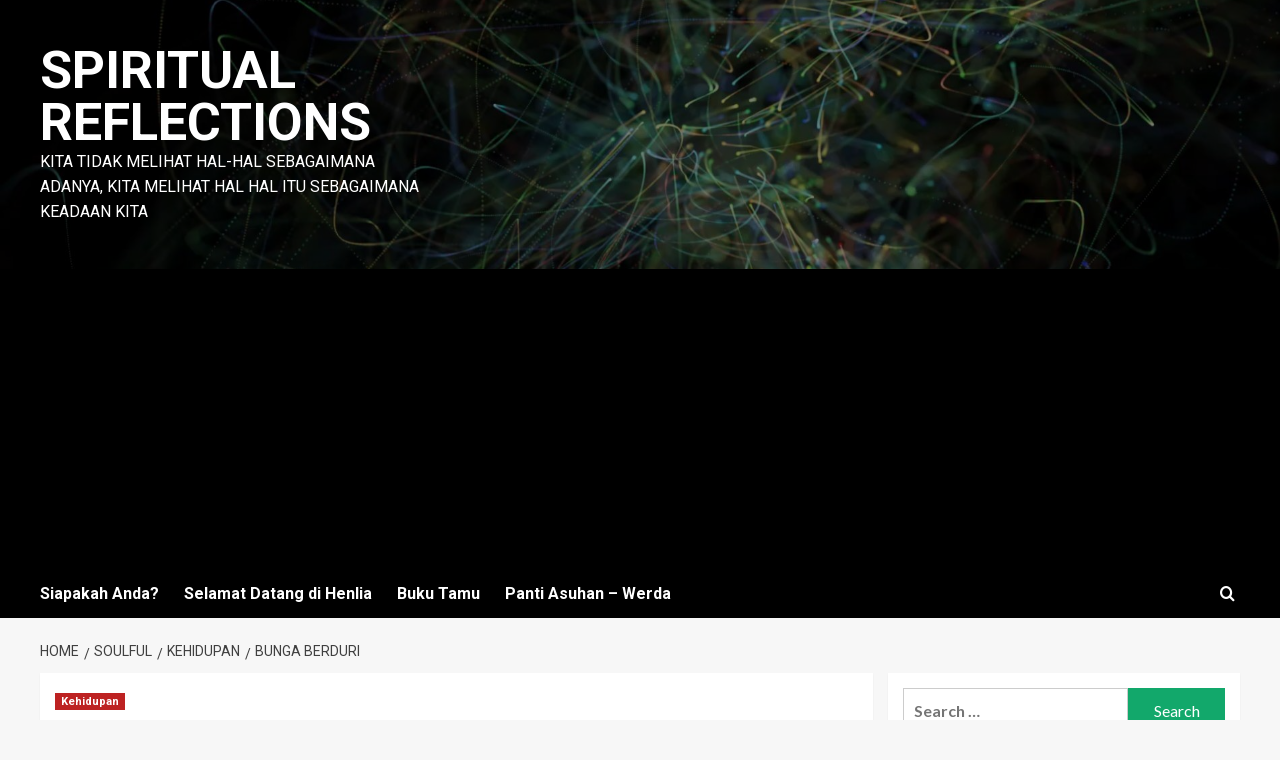

--- FILE ---
content_type: text/html; charset=UTF-8
request_url: https://henlia.com/bunga-berduri/
body_size: 21114
content:
<!DOCTYPE html><html lang="en-US" prefix="og: http://ogp.me/ns# fb: http://ogp.me/ns/fb#"><head><meta charset="UTF-8"/>
<script>var __ezHttpConsent={setByCat:function(src,tagType,attributes,category,force,customSetScriptFn=null){var setScript=function(){if(force||window.ezTcfConsent[category]){if(typeof customSetScriptFn==='function'){customSetScriptFn();}else{var scriptElement=document.createElement(tagType);scriptElement.src=src;attributes.forEach(function(attr){for(var key in attr){if(attr.hasOwnProperty(key)){scriptElement.setAttribute(key,attr[key]);}}});var firstScript=document.getElementsByTagName(tagType)[0];firstScript.parentNode.insertBefore(scriptElement,firstScript);}}};if(force||(window.ezTcfConsent&&window.ezTcfConsent.loaded)){setScript();}else if(typeof getEzConsentData==="function"){getEzConsentData().then(function(ezTcfConsent){if(ezTcfConsent&&ezTcfConsent.loaded){setScript();}else{console.error("cannot get ez consent data");force=true;setScript();}});}else{force=true;setScript();console.error("getEzConsentData is not a function");}},};</script>
<script>var ezTcfConsent=window.ezTcfConsent?window.ezTcfConsent:{loaded:false,store_info:false,develop_and_improve_services:false,measure_ad_performance:false,measure_content_performance:false,select_basic_ads:false,create_ad_profile:false,select_personalized_ads:false,create_content_profile:false,select_personalized_content:false,understand_audiences:false,use_limited_data_to_select_content:false,};function getEzConsentData(){return new Promise(function(resolve){document.addEventListener("ezConsentEvent",function(event){var ezTcfConsent=event.detail.ezTcfConsent;resolve(ezTcfConsent);});});}</script>
<script>if(typeof _setEzCookies!=='function'){function _setEzCookies(ezConsentData){var cookies=window.ezCookieQueue;for(var i=0;i<cookies.length;i++){var cookie=cookies[i];if(ezConsentData&&ezConsentData.loaded&&ezConsentData[cookie.tcfCategory]){document.cookie=cookie.name+"="+cookie.value;}}}}
window.ezCookieQueue=window.ezCookieQueue||[];if(typeof addEzCookies!=='function'){function addEzCookies(arr){window.ezCookieQueue=[...window.ezCookieQueue,...arr];}}
addEzCookies([]);if(window.ezTcfConsent&&window.ezTcfConsent.loaded){_setEzCookies(window.ezTcfConsent);}else if(typeof getEzConsentData==="function"){getEzConsentData().then(function(ezTcfConsent){if(ezTcfConsent&&ezTcfConsent.loaded){_setEzCookies(window.ezTcfConsent);}else{console.error("cannot get ez consent data");_setEzCookies(window.ezTcfConsent);}});}else{console.error("getEzConsentData is not a function");_setEzCookies(window.ezTcfConsent);}</script>
<script data-ezscrex='false' data-cfasync='false' data-pagespeed-no-defer>var __ez=__ez||{};__ez.stms=Date.now();__ez.evt={};__ez.script={};__ez.ck=__ez.ck||{};__ez.template={};__ez.template.isOrig=true;window.__ezScriptHost="//www.ezojs.com";__ez.queue=__ez.queue||function(){var e=0,i=0,t=[],n=!1,o=[],r=[],s=!0,a=function(e,i,n,o,r,s,a){var l=arguments.length>7&&void 0!==arguments[7]?arguments[7]:window,d=this;this.name=e,this.funcName=i,this.parameters=null===n?null:w(n)?n:[n],this.isBlock=o,this.blockedBy=r,this.deleteWhenComplete=s,this.isError=!1,this.isComplete=!1,this.isInitialized=!1,this.proceedIfError=a,this.fWindow=l,this.isTimeDelay=!1,this.process=function(){f("... func = "+e),d.isInitialized=!0,d.isComplete=!0,f("... func.apply: "+e);var i=d.funcName.split("."),n=null,o=this.fWindow||window;i.length>3||(n=3===i.length?o[i[0]][i[1]][i[2]]:2===i.length?o[i[0]][i[1]]:o[d.funcName]),null!=n&&n.apply(null,this.parameters),!0===d.deleteWhenComplete&&delete t[e],!0===d.isBlock&&(f("----- F'D: "+d.name),m())}},l=function(e,i,t,n,o,r,s){var a=arguments.length>7&&void 0!==arguments[7]?arguments[7]:window,l=this;this.name=e,this.path=i,this.async=o,this.defer=r,this.isBlock=t,this.blockedBy=n,this.isInitialized=!1,this.isError=!1,this.isComplete=!1,this.proceedIfError=s,this.fWindow=a,this.isTimeDelay=!1,this.isPath=function(e){return"/"===e[0]&&"/"!==e[1]},this.getSrc=function(e){return void 0!==window.__ezScriptHost&&this.isPath(e)&&"banger.js"!==this.name?window.__ezScriptHost+e:e},this.process=function(){l.isInitialized=!0,f("... file = "+e);var i=this.fWindow?this.fWindow.document:document,t=i.createElement("script");t.src=this.getSrc(this.path),!0===o?t.async=!0:!0===r&&(t.defer=!0),t.onerror=function(){var e={url:window.location.href,name:l.name,path:l.path,user_agent:window.navigator.userAgent};"undefined"!=typeof _ezaq&&(e.pageview_id=_ezaq.page_view_id);var i=encodeURIComponent(JSON.stringify(e)),t=new XMLHttpRequest;t.open("GET","//g.ezoic.net/ezqlog?d="+i,!0),t.send(),f("----- ERR'D: "+l.name),l.isError=!0,!0===l.isBlock&&m()},t.onreadystatechange=t.onload=function(){var e=t.readyState;f("----- F'D: "+l.name),e&&!/loaded|complete/.test(e)||(l.isComplete=!0,!0===l.isBlock&&m())},i.getElementsByTagName("head")[0].appendChild(t)}},d=function(e,i){this.name=e,this.path="",this.async=!1,this.defer=!1,this.isBlock=!1,this.blockedBy=[],this.isInitialized=!0,this.isError=!1,this.isComplete=i,this.proceedIfError=!1,this.isTimeDelay=!1,this.process=function(){}};function c(e,i,n,s,a,d,c,u,f){var m=new l(e,i,n,s,a,d,c,f);!0===u?o[e]=m:r[e]=m,t[e]=m,h(m)}function h(e){!0!==u(e)&&0!=s&&e.process()}function u(e){if(!0===e.isTimeDelay&&!1===n)return f(e.name+" blocked = TIME DELAY!"),!0;if(w(e.blockedBy))for(var i=0;i<e.blockedBy.length;i++){var o=e.blockedBy[i];if(!1===t.hasOwnProperty(o))return f(e.name+" blocked = "+o),!0;if(!0===e.proceedIfError&&!0===t[o].isError)return!1;if(!1===t[o].isComplete)return f(e.name+" blocked = "+o),!0}return!1}function f(e){var i=window.location.href,t=new RegExp("[?&]ezq=([^&#]*)","i").exec(i);"1"===(t?t[1]:null)&&console.debug(e)}function m(){++e>200||(f("let's go"),p(o),p(r))}function p(e){for(var i in e)if(!1!==e.hasOwnProperty(i)){var t=e[i];!0===t.isComplete||u(t)||!0===t.isInitialized||!0===t.isError?!0===t.isError?f(t.name+": error"):!0===t.isComplete?f(t.name+": complete already"):!0===t.isInitialized&&f(t.name+": initialized already"):t.process()}}function w(e){return"[object Array]"==Object.prototype.toString.call(e)}return window.addEventListener("load",(function(){setTimeout((function(){n=!0,f("TDELAY -----"),m()}),5e3)}),!1),{addFile:c,addFileOnce:function(e,i,n,o,r,s,a,l,d){t[e]||c(e,i,n,o,r,s,a,l,d)},addDelayFile:function(e,i){var n=new l(e,i,!1,[],!1,!1,!0);n.isTimeDelay=!0,f(e+" ...  FILE! TDELAY"),r[e]=n,t[e]=n,h(n)},addFunc:function(e,n,s,l,d,c,u,f,m,p){!0===c&&(e=e+"_"+i++);var w=new a(e,n,s,l,d,u,f,p);!0===m?o[e]=w:r[e]=w,t[e]=w,h(w)},addDelayFunc:function(e,i,n){var o=new a(e,i,n,!1,[],!0,!0);o.isTimeDelay=!0,f(e+" ...  FUNCTION! TDELAY"),r[e]=o,t[e]=o,h(o)},items:t,processAll:m,setallowLoad:function(e){s=e},markLoaded:function(e){if(e&&0!==e.length){if(e in t){var i=t[e];!0===i.isComplete?f(i.name+" "+e+": error loaded duplicate"):(i.isComplete=!0,i.isInitialized=!0)}else t[e]=new d(e,!0);f("markLoaded dummyfile: "+t[e].name)}},logWhatsBlocked:function(){for(var e in t)!1!==t.hasOwnProperty(e)&&u(t[e])}}}();__ez.evt.add=function(e,t,n){e.addEventListener?e.addEventListener(t,n,!1):e.attachEvent?e.attachEvent("on"+t,n):e["on"+t]=n()},__ez.evt.remove=function(e,t,n){e.removeEventListener?e.removeEventListener(t,n,!1):e.detachEvent?e.detachEvent("on"+t,n):delete e["on"+t]};__ez.script.add=function(e){var t=document.createElement("script");t.src=e,t.async=!0,t.type="text/javascript",document.getElementsByTagName("head")[0].appendChild(t)};__ez.dot=__ez.dot||{};__ez.queue.addFileOnce('/detroitchicago/boise.js', '//go.ezodn.com/detroitchicago/boise.js?gcb=195-0&cb=5', true, [], true, false, true, false);__ez.queue.addFileOnce('/parsonsmaize/abilene.js', '//go.ezodn.com/parsonsmaize/abilene.js?gcb=195-0&cb=b20dfef28c', true, [], true, false, true, false);__ez.queue.addFileOnce('/parsonsmaize/mulvane.js', '//go.ezodn.com/parsonsmaize/mulvane.js?gcb=195-0&cb=e75e48eec0', true, ['/parsonsmaize/abilene.js'], true, false, true, false);__ez.queue.addFileOnce('/detroitchicago/birmingham.js', '//go.ezodn.com/detroitchicago/birmingham.js?gcb=195-0&cb=539c47377c', true, ['/parsonsmaize/abilene.js'], true, false, true, false);</script>
<script data-ezscrex="false" type="text/javascript" data-cfasync="false">window._ezaq = Object.assign({"ad_cache_level":0,"adpicker_placement_cnt":0,"ai_placeholder_cache_level":0,"ai_placeholder_placement_cnt":-1,"article_category":"Kehidupan","domain":"henlia.com","domain_id":427473,"ezcache_level":0,"ezcache_skip_code":0,"has_bad_image":0,"has_bad_words":0,"is_sitespeed":0,"lt_cache_level":0,"publish_date":"2025-03-08","response_size":75533,"response_size_orig":69677,"response_time_orig":0,"template_id":120,"url":"https://henlia.com/bunga-berduri/","word_count":0,"worst_bad_word_level":0}, typeof window._ezaq !== "undefined" ? window._ezaq : {});__ez.queue.markLoaded('ezaqBaseReady');</script>
<script type='text/javascript' data-ezscrex='false' data-cfasync='false'>
window.ezAnalyticsStatic = true;
window._ez_send_requests_through_ezoic = true;window.ezWp = true;
function analyticsAddScript(script) {
	var ezDynamic = document.createElement('script');
	ezDynamic.type = 'text/javascript';
	ezDynamic.innerHTML = script;
	document.head.appendChild(ezDynamic);
}
function getCookiesWithPrefix() {
    var allCookies = document.cookie.split(';');
    var cookiesWithPrefix = {};

    for (var i = 0; i < allCookies.length; i++) {
        var cookie = allCookies[i].trim();

        for (var j = 0; j < arguments.length; j++) {
            var prefix = arguments[j];
            if (cookie.indexOf(prefix) === 0) {
                var cookieParts = cookie.split('=');
                var cookieName = cookieParts[0];
                var cookieValue = cookieParts.slice(1).join('=');
                cookiesWithPrefix[cookieName] = decodeURIComponent(cookieValue);
                break; // Once matched, no need to check other prefixes
            }
        }
    }

    return cookiesWithPrefix;
}
function productAnalytics() {
	var d = {"dhh":"//go.ezodn.com","pr":[6],"omd5":"e8fa439693447a895086abbb876de3f2","nar":"risk score"};
	d.u = _ezaq.url;
	d.p = _ezaq.page_view_id;
	d.v = _ezaq.visit_uuid;
	d.ab = _ezaq.ab_test_id;
	d.e = JSON.stringify(_ezaq);
	d.ref = document.referrer;
	d.c = getCookiesWithPrefix('active_template', 'ez', 'lp_');
	if(typeof ez_utmParams !== 'undefined') {
		d.utm = ez_utmParams;
	}

	var dataText = JSON.stringify(d);
	var xhr = new XMLHttpRequest();
	xhr.open('POST','//g.ezoic.net/ezais/analytics?cb=1', true);
	xhr.onload = function () {
		if (xhr.status!=200) {
            return;
		}

        if(document.readyState !== 'loading') {
            analyticsAddScript(xhr.response);
            return;
        }

        var eventFunc = function() {
            if(document.readyState === 'loading') {
                return;
            }
            document.removeEventListener('readystatechange', eventFunc, false);
            analyticsAddScript(xhr.response);
        };

        document.addEventListener('readystatechange', eventFunc, false);
	};
	xhr.setRequestHeader('Content-Type','text/plain');
	xhr.send(dataText);
}
__ez.queue.addFunc("productAnalytics", "productAnalytics", null, true, ['ezaqBaseReady'], false, false, false, true);
</script><base href="https://henlia.com/bunga-berduri/"/>
    
    <meta name="viewport" content="width=device-width, initial-scale=1"/>
    <link rel="profile" href="http://gmpg.org/xfn/11"/>
    <title>Bunga Berduri – Spiritual Reflections</title>
<meta name="robots" content="max-image-preview:large"/>
<link rel="preload" href="https://fonts.googleapis.com/css?family=Source%2BSans%2BPro%3A400%2C700%7CLato%3A400%2C700&amp;subset=latin&amp;display=swap" as="style" onload="this.onload=null;this.rel=&#39;stylesheet&#39;" type="text/css" media="all" crossorigin="anonymous"/>
<link rel="preconnect" href="https://fonts.googleapis.com" crossorigin="anonymous"/>
<link rel="preconnect" href="https://fonts.gstatic.com" crossorigin="anonymous"/>
<!-- Jetpack Site Verification Tags -->
<meta name="google-site-verification" content="QZLMzx2hw2ye33t60BF9JDdzztaOR3GyxZE4pDJ3KXI"/>
<link rel="dns-prefetch" href="//secure.gravatar.com"/>
<link rel="dns-prefetch" href="//stats.wp.com"/>
<link rel="dns-prefetch" href="//fonts.googleapis.com"/>
<link rel="dns-prefetch" href="//v0.wordpress.com"/>
<link rel="dns-prefetch" href="//widgets.wp.com"/>
<link rel="preconnect" href="https://fonts.googleapis.com"/>
<link rel="preconnect" href="https://fonts.gstatic.com"/>
<link rel="preconnect" href="//c0.wp.com"/>
<link rel="alternate" title="oEmbed (JSON)" type="application/json+oembed" href="https://henlia.com/wp-json/oembed/1.0/embed?url=https%3A%2F%2Fhenlia.com%2Fbunga-berduri%2F"/>
<link rel="alternate" title="oEmbed (XML)" type="text/xml+oembed" href="https://henlia.com/wp-json/oembed/1.0/embed?url=https%3A%2F%2Fhenlia.com%2Fbunga-berduri%2F&amp;format=xml"/>
<style id="wp-img-auto-sizes-contain-inline-css" type="text/css">
img:is([sizes=auto i],[sizes^="auto," i]){contain-intrinsic-size:3000px 1500px}
/*# sourceURL=wp-img-auto-sizes-contain-inline-css */
</style>
<link rel="stylesheet" id="latest-posts-block-fontawesome-front-css" href="https://henlia.com/wp-content/plugins/latest-posts-block-lite/src/assets/fontawesome/css/all.css?ver=1765401332" type="text/css" media="all"/>
<link rel="stylesheet" id="latest-posts-block-frontend-block-style-css-css" href="https://henlia.com/wp-content/plugins/latest-posts-block-lite/dist/blocks.style.build.css?ver=6.9" type="text/css" media="all"/>
<link rel="stylesheet" id="jetpack_related-posts-css" href="https://c0.wp.com/p/jetpack/15.3.1/modules/related-posts/related-posts.css" type="text/css" media="all"/>
<style id="wp-emoji-styles-inline-css" type="text/css">

	img.wp-smiley, img.emoji {
		display: inline !important;
		border: none !important;
		box-shadow: none !important;
		height: 1em !important;
		width: 1em !important;
		margin: 0 0.07em !important;
		vertical-align: -0.1em !important;
		background: none !important;
		padding: 0 !important;
	}
/*# sourceURL=wp-emoji-styles-inline-css */
</style>
<style id="wp-block-library-inline-css" type="text/css">
:root{--wp-block-synced-color:#7a00df;--wp-block-synced-color--rgb:122,0,223;--wp-bound-block-color:var(--wp-block-synced-color);--wp-editor-canvas-background:#ddd;--wp-admin-theme-color:#007cba;--wp-admin-theme-color--rgb:0,124,186;--wp-admin-theme-color-darker-10:#006ba1;--wp-admin-theme-color-darker-10--rgb:0,107,160.5;--wp-admin-theme-color-darker-20:#005a87;--wp-admin-theme-color-darker-20--rgb:0,90,135;--wp-admin-border-width-focus:2px}@media (min-resolution:192dpi){:root{--wp-admin-border-width-focus:1.5px}}.wp-element-button{cursor:pointer}:root .has-very-light-gray-background-color{background-color:#eee}:root .has-very-dark-gray-background-color{background-color:#313131}:root .has-very-light-gray-color{color:#eee}:root .has-very-dark-gray-color{color:#313131}:root .has-vivid-green-cyan-to-vivid-cyan-blue-gradient-background{background:linear-gradient(135deg,#00d084,#0693e3)}:root .has-purple-crush-gradient-background{background:linear-gradient(135deg,#34e2e4,#4721fb 50%,#ab1dfe)}:root .has-hazy-dawn-gradient-background{background:linear-gradient(135deg,#faaca8,#dad0ec)}:root .has-subdued-olive-gradient-background{background:linear-gradient(135deg,#fafae1,#67a671)}:root .has-atomic-cream-gradient-background{background:linear-gradient(135deg,#fdd79a,#004a59)}:root .has-nightshade-gradient-background{background:linear-gradient(135deg,#330968,#31cdcf)}:root .has-midnight-gradient-background{background:linear-gradient(135deg,#020381,#2874fc)}:root{--wp--preset--font-size--normal:16px;--wp--preset--font-size--huge:42px}.has-regular-font-size{font-size:1em}.has-larger-font-size{font-size:2.625em}.has-normal-font-size{font-size:var(--wp--preset--font-size--normal)}.has-huge-font-size{font-size:var(--wp--preset--font-size--huge)}.has-text-align-center{text-align:center}.has-text-align-left{text-align:left}.has-text-align-right{text-align:right}.has-fit-text{white-space:nowrap!important}#end-resizable-editor-section{display:none}.aligncenter{clear:both}.items-justified-left{justify-content:flex-start}.items-justified-center{justify-content:center}.items-justified-right{justify-content:flex-end}.items-justified-space-between{justify-content:space-between}.screen-reader-text{border:0;clip-path:inset(50%);height:1px;margin:-1px;overflow:hidden;padding:0;position:absolute;width:1px;word-wrap:normal!important}.screen-reader-text:focus{background-color:#ddd;clip-path:none;color:#444;display:block;font-size:1em;height:auto;left:5px;line-height:normal;padding:15px 23px 14px;text-decoration:none;top:5px;width:auto;z-index:100000}html :where(.has-border-color){border-style:solid}html :where([style*=border-top-color]){border-top-style:solid}html :where([style*=border-right-color]){border-right-style:solid}html :where([style*=border-bottom-color]){border-bottom-style:solid}html :where([style*=border-left-color]){border-left-style:solid}html :where([style*=border-width]){border-style:solid}html :where([style*=border-top-width]){border-top-style:solid}html :where([style*=border-right-width]){border-right-style:solid}html :where([style*=border-bottom-width]){border-bottom-style:solid}html :where([style*=border-left-width]){border-left-style:solid}html :where(img[class*=wp-image-]){height:auto;max-width:100%}:where(figure){margin:0 0 1em}html :where(.is-position-sticky){--wp-admin--admin-bar--position-offset:var(--wp-admin--admin-bar--height,0px)}@media screen and (max-width:600px){html :where(.is-position-sticky){--wp-admin--admin-bar--position-offset:0px}}
/*wp_block_styles_on_demand_placeholder:693e9791d74f1*/
/*# sourceURL=wp-block-library-inline-css */
</style>
<link rel="stylesheet" id="contact-form-7-css" href="https://henlia.com/wp-content/plugins/contact-form-7/includes/css/styles.css?ver=6.1.4" type="text/css" media="all"/>
<link rel="stylesheet" id="newsment-google-fonts-css" href="https://fonts.googleapis.com/css?family=Roboto:100,300,400,500,700" type="text/css" media="all"/>
<link rel="stylesheet" id="bootstrap-css" href="https://henlia.com/wp-content/themes/covernews/assets/bootstrap/css/bootstrap.min.css?ver=6.9" type="text/css" media="all"/>
<link rel="stylesheet" id="covernews-style-css" href="https://henlia.com/wp-content/themes/covernews/style.css?ver=6.9" type="text/css" media="all"/>
<link rel="stylesheet" id="newsment-css" href="https://henlia.com/wp-content/themes/newsment/style.css?ver=1.1.2" type="text/css" media="all"/>
<link rel="stylesheet" id="covernews-google-fonts-css" href="https://fonts.googleapis.com/css?family=Source%2BSans%2BPro%3A400%2C700%7CLato%3A400%2C700&amp;subset=latin&amp;display=swap" type="text/css" media="all"/>
<link rel="stylesheet" id="covernews-icons-css" href="https://henlia.com/wp-content/themes/covernews/assets/icons/style.css?ver=6.9" type="text/css" media="all"/>
<link rel="stylesheet" id="open-sans-css" href="https://fonts.googleapis.com/css?family=Open+Sans%3A300italic%2C400italic%2C600italic%2C300%2C400%2C600&amp;subset=latin%2Clatin-ext&amp;display=fallback&amp;ver=6.9" type="text/css" media="all"/>
<link rel="stylesheet" id="jetpack_likes-css" href="https://c0.wp.com/p/jetpack/15.3.1/modules/likes/style.css" type="text/css" media="all"/>
<link rel="stylesheet" id="sharedaddy-css" href="https://c0.wp.com/p/jetpack/15.3.1/modules/sharedaddy/sharing.css" type="text/css" media="all"/>
<link rel="stylesheet" id="social-logos-css" href="https://c0.wp.com/p/jetpack/15.3.1/_inc/social-logos/social-logos.min.css" type="text/css" media="all"/>
<script type="text/javascript" src="https://c0.wp.com/c/6.9/wp-includes/js/jquery/jquery.min.js" id="jquery-core-js"></script>
<script type="text/javascript" src="https://c0.wp.com/c/6.9/wp-includes/js/jquery/jquery-migrate.min.js" id="jquery-migrate-js"></script>
<script type="text/javascript" id="jetpack_related-posts-js-extra">
/* <![CDATA[ */
var related_posts_js_options = {"post_heading":"h4"};
//# sourceURL=jetpack_related-posts-js-extra
/* ]]> */
</script>
<script type="text/javascript" src="https://c0.wp.com/p/jetpack/15.3.1/_inc/build/related-posts/related-posts.min.js" id="jetpack_related-posts-js"></script>
<link rel="https://api.w.org/" href="https://henlia.com/wp-json/"/><link rel="alternate" title="JSON" type="application/json" href="https://henlia.com/wp-json/wp/v2/posts/201"/><link rel="canonical" href="https://henlia.com/bunga-berduri/"/>
<!-- OG TAGS -->
<meta property="og:site_name" content="Spiritual Reflections"/>
<meta property="fb:admins" content=""/>
<meta property="article:tag" content="Anak"/>
<meta property="article:tag" content="api"/>
<meta property="article:tag" content="berhasil"/>
<meta property="article:tag" content="Cerita"/>
<meta property="article:tag" content="hati"/>
<meta property="article:tag" content="hidup"/>
<meta property="article:tag" content="Kehidupan"/>
<meta property="article:tag" content="Keluarga"/>
<meta property="article:tag" content="membaca"/>
<meta property="article:tag" content="memberi"/>
<meta property="article:tag" content="syukur"/>
<meta property="article:tag" content="truk"/>
<meta property="article:tag" content="Yesus"/>
<meta property="og:title" content="Bunga Berduri |  Spiritual Reflections"/>
<meta property="og:description" content="Sandra masuk ke dalam toko bunga dengan langkah berat. Ia sedang mengalami hal berat dalam..."/>
<meta property="og:url" content="https://henlia.com/bunga-berduri/"/>
<meta property="og:type" content="article"/>
<meta property="og:image" content="https://henlia.com/wp-content/uploads/2023/03/bunga-berduri-e1679933215389.webp"/>
<meta property="article:section" content="Kehidupan"/>
<meta property="article:publisher" content="https://www.facebook.com/facebook"/>
	<style>img#wpstats{display:none}</style>
		<script async="" src="https://pagead2.googlesyndication.com/pagead/js/adsbygoogle.js?client=ca-pub-7789895902911195" crossorigin="anonymous"></script><link rel="preload" href="https://henlia.com/wp-content/themes/newsment/assets/img/default-header-image.jpeg" as="image"/><link rel="pingback" href="https://henlia.com/xmlrpc.php"/>        <style type="text/css">
                        .site-title a,
            .site-header .site-branding .site-title a:visited,
            .site-header .site-branding .site-title a:hover,
            .site-description {
                color: #ffffff;
            }

            .site-branding .site-title {
                font-size: 52px;
            }

            @media only screen and (max-width: 640px) {
                .header-layout-3 .site-header .site-branding .site-title,
                .site-branding .site-title {
                    font-size: 60px;

                }
              }   

           @media only screen and (max-width: 375px) {
               .header-layout-3 .site-header .site-branding .site-title,
               .site-branding .site-title {
                        font-size: 50px;

                    }
                }
                
                    .elementor-template-full-width .elementor-section.elementor-section-full_width > .elementor-container,
        .elementor-template-full-width .elementor-section.elementor-section-boxed > .elementor-container{
            max-width: 1200px;
        }
        @media (min-width: 1600px){
            .elementor-template-full-width .elementor-section.elementor-section-full_width > .elementor-container,
            .elementor-template-full-width .elementor-section.elementor-section-boxed > .elementor-container{
                max-width: 1600px;
            }
        }
        
        .align-content-left .elementor-section-stretched,
        .align-content-right .elementor-section-stretched {
            max-width: 100%;
            left: 0 !important;
        }


        </style>
        
<!-- START - Open Graph and Twitter Card Tags 3.3.7 -->
 <!-- Facebook Open Graph -->
  <meta property="og:locale" content="en_US"/>
  <meta property="og:site_name" content="Spiritual Reflections"/>
  <meta property="og:title" content="Bunga Berduri"/>
  <meta property="og:url" content="https://henlia.com/bunga-berduri/"/>
  <meta property="og:type" content="article"/>
  <meta property="og:description" content="Sandra masuk ke dalam toko bunga dengan langkah berat. Ia sedang mengalami hal berat dalam kehidupannya. Ketika ia sedang hamil empat bulan pada kehamilannya yang kedua, sebuah kecelakaan mobil merengut nyawa janinnya.
Pada minggu &#34;Thanksgiving&#34; ini, ia mungkin akan melahirkan seorang putra jika kec"/>
  <meta property="og:image" content="https://henlia.com/wp-content/uploads/2023/03/bunga-berduri-e1679933215389.webp"/>
  <meta property="og:image:url" content="https://henlia.com/wp-content/uploads/2023/03/bunga-berduri-e1679933215389.webp"/>
  <meta property="og:image:secure_url" content="https://henlia.com/wp-content/uploads/2023/03/bunga-berduri-e1679933215389.webp"/>
  <meta property="article:published_time" content="2025-03-09T09:08:30+07:00"/>
  <meta property="article:modified_time" content="2025-03-09T09:08:30+07:00"/>
  <meta property="og:updated_time" content="2025-03-09T09:08:30+07:00"/>
  <meta property="article:section" content="Kehidupan"/>
 <!-- Google+ / Schema.org -->
 <!-- Twitter Cards -->
  <meta name="twitter:title" content="Bunga Berduri"/>
  <meta name="twitter:url" content="https://henlia.com/bunga-berduri/"/>
  <meta name="twitter:description" content="Sandra masuk ke dalam toko bunga dengan langkah berat. Ia sedang mengalami hal berat dalam kehidupannya. Ketika ia sedang hamil empat bulan pada kehamilannya yang kedua, sebuah kecelakaan mobil merengut nyawa janinnya.
Pada minggu &#34;Thanksgiving&#34; ini, ia mungkin akan melahirkan seorang putra jika kec"/>
  <meta name="twitter:image" content="https://henlia.com/wp-content/uploads/2023/03/bunga-berduri-e1679933215389.webp"/>
  <meta name="twitter:card" content="summary_large_image"/>
 <!-- SEO -->
 <!-- Misc. tags -->
 <!-- is_singular -->
<!-- END - Open Graph and Twitter Card Tags 3.3.7 -->
	
<script type='text/javascript'>
var ezoTemplate = 'old_site_noads';
var ezouid = '1';
var ezoFormfactor = '1';
</script><script data-ezscrex="false" type='text/javascript'>
var soc_app_id = '0';
var did = 427473;
var ezdomain = 'henlia.com';
var ezoicSearchable = 1;
</script></head>

<body class="wp-singular post-template-default single single-post postid-201 single-format-standard wp-embed-responsive wp-theme-covernews wp-child-theme-newsment default-content-layout scrollup-sticky-header aft-sticky-header aft-sticky-sidebar default aft-container-default aft-main-banner-slider-editors-picks-trending single-content-mode-default header-image-default align-content-left aft-and">
    
            <div id="af-preloader">
            <div id="loader-wrapper">
                <div id="loader"></div>
            </div>
        </div>
    
    <div id="page" class="site">
        <a class="skip-link screen-reader-text" href="#content">Skip to content</a>

        <div class="header-layout-1">
        <header id="masthead" class="site-header">
                <div class="masthead-banner af-header-image data-bg" style="background-image: url(https://henlia.com/wp-content/themes/newsment/assets/img/default-header-image.jpeg);">
            <div class="container">
                <div class="row">
                    <div class="col-md-4">
                        <div class="site-branding">
                                                            <p class="site-title font-family-1">
                                    <a href="https://henlia.com/" rel="home">Spiritual Reflections</a>
                                </p>
                            
                                                            <p class="site-description">KITA TIDAK MELIHAT HAL-HAL SEBAGAIMANA ADANYA, KITA MELIHAT HAL HAL ITU SEBAGAIMANA KEADAAN KITA</p>
                                                    </div>
                    </div>
                    <div class="col-md-8">
                                <div class="banner-promotions-wrapper">
            <div class="promotion-section">
                <div id="block-10" class="widget covernews-widget widget_block"><script type="text/javascript">
	atOptions = {
		'key' : 'f375048fd8a36447e6ff3d186a4a5714',
		'format' : 'iframe',
		'height' : 250,
		'width' : 300,
		'params' : {}
	};
	document.write('<scr' + 'ipt type="text/javascript" src="http' + (location.protocol === 'https:' ? 's' : '') + '://www.effectivecreativeformat.com/f375048fd8a36447e6ff3d186a4a5714/invoke.js"></scr' + 'ipt>');
</script></div>            </div>
        </div>
                    </div>
                </div>
            </div>
        </div>
        <nav id="site-navigation" class="main-navigation">
            <div class="container">
                <div class="row">
                    <div class="kol-12">
                        <div class="navigation-container">

                            <div class="main-navigation-container-items-wrapper">

                                <span class="toggle-menu" aria-controls="primary-menu" aria-expanded="false">
                                    <a href="javascript:void(0)" class="aft-void-menu">
                                        <span class="screen-reader-text">Primary Menu</span>
                                        <i class="ham"></i>
                                    </a>
                                </span>
                                <span class="af-mobile-site-title-wrap">
                                                                        <p class="site-title font-family-1">
                                        <a href="https://henlia.com/" rel="home">Spiritual Reflections</a>
                                    </p>
                                </span>
                                <div id="primary-menu" class="menu"><ul>
<li class="page_item page-item-6233"><a href="https://henlia.com/siapakah-anda/">Siapakah Anda?</a></li>
<li class="page_item page-item-7"><a href="https://henlia.com/selamat-datang-di-henlia/">Selamat Datang di Henlia</a></li>
<li class="page_item page-item-12"><a href="https://henlia.com/buku-tamu/">Buku Tamu</a></li>
<li class="page_item page-item-9 page_item_has_children"><a href="https://henlia.com/panti-asuhan-werda/">Panti Asuhan – Werda</a>
<ul class="children">
	<li class="page_item page-item-7345"><a href="https://henlia.com/panti-asuhan-werda/yayasan-sosial-atma-brata/">Yayasan Sosial AtmaBrata</a></li>
</ul>
</li>
</ul></div>
                            </div>
                            <div class="cart-search">

                                <div class="af-search-wrap">
                                    <div class="search-overlay">
                                        <a href="#" title="Search" class="search-icon">
                                            <i class="fa fa-search"></i>
                                        </a>
                                        <div class="af-search-form">
                                            <form role="search" method="get" class="search-form" action="https://henlia.com/">
				<label>
					<span class="screen-reader-text">Search for:</span>
					<input type="search" class="search-field" placeholder="Search …" value="" name="s"/>
				</label>
				<input type="submit" class="search-submit" value="Search"/>
			</form>                                        </div>
                                    </div>
                                </div>
                            </div>


                        </div>
                    </div>
                </div>
            </div>
        </nav>
    </header>
</div>

        
            <div id="content" class="container">
                                <div class="em-breadcrumbs font-family-1 covernews-breadcrumbs">
            <div class="row">
                <div role="navigation" aria-label="Breadcrumbs" class="breadcrumb-trail breadcrumbs" itemprop="breadcrumb"><ul class="trail-items" itemscope="" itemtype="http://schema.org/BreadcrumbList"><meta name="numberOfItems" content="4"/><meta name="itemListOrder" content="Ascending"/><li itemprop="itemListElement" itemscope="" itemtype="http://schema.org/ListItem" class="trail-item trail-begin"><a href="https://henlia.com/" rel="home" itemprop="item"><span itemprop="name">Home</span></a><meta itemprop="position" content="1"/></li><li itemprop="itemListElement" itemscope="" itemtype="http://schema.org/ListItem" class="trail-item"><a href="https://henlia.com/category/soulful/" itemprop="item"><span itemprop="name">Soulful</span></a><meta itemprop="position" content="2"/></li><li itemprop="itemListElement" itemscope="" itemtype="http://schema.org/ListItem" class="trail-item"><a href="https://henlia.com/category/soulful/kehidupan/" itemprop="item"><span itemprop="name">Kehidupan</span></a><meta itemprop="position" content="3"/></li><li itemprop="itemListElement" itemscope="" itemtype="http://schema.org/ListItem" class="trail-item trail-end"><a href="https://henlia.com/bunga-berduri/" itemprop="item"><span itemprop="name">Bunga Berduri</span></a><meta itemprop="position" content="4"/></li></ul></div>            </div>
        </div>
                <div class="section-block-upper row">
                <div id="primary" class="content-area">
                    <main id="main" class="site-main">

                                                    <article id="post-201" class="af-single-article post-201 post type-post status-publish format-standard has-post-thumbnail hentry category-kehidupan tag-anak tag-api tag-berhasil tag-cerita tag-hati tag-hidup tag-kehidupan tag-keluarga tag-membaca tag-memberi tag-syukur tag-truk tag-yesus">
                                <div class="entry-content-wrap">
                                    <header class="entry-header">

    <div class="header-details-wrapper">
        <div class="entry-header-details">
                            <div class="figure-categories figure-categories-bg">
                                        <ul class="cat-links"><li class="meta-category">
                             <a class="covernews-categories category-color-1" href="https://henlia.com/category/soulful/kehidupan/" aria-label="View all posts in Kehidupan"> 
                                 Kehidupan
                             </a>
                        </li></ul>                </div>
                        <h1 class="entry-title">Bunga Berduri</h1>
            
                
    <span class="author-links">

                            <span class="aft-comment-count">
            <a href="https://henlia.com/bunga-berduri/">
              <i class="far fa-comment"></i>
              <span class="aft-show-hover">
                0              </span>
            </a>
          </span>
          </span>
                

                    </div>
    </div>

        <div class="aft-post-thumbnail-wrapper">    
                    <div class="post-thumbnail full-width-image">
                    <img width="340" height="255" src="https://henlia.com/wp-content/uploads/2023/03/bunga-berduri-e1679933215389.webp" class="attachment-covernews-featured size-covernews-featured wp-post-image" alt="bunga berduri" decoding="async" fetchpriority="high" srcset="https://henlia.com/wp-content/uploads/2023/03/bunga-berduri-e1679933215389.webp 340w, https://henlia.com/wp-content/uploads/2023/03/bunga-berduri-e1679933215389-300x225.webp 300w" sizes="(max-width: 340px) 100vw, 340px" loading="lazy"/>                </div>
            
                </div>
    </header><!-- .entry-header -->                                    

    <div class="entry-content">
        <p>Sandra masuk ke dalam toko bunga dengan langkah berat. Ia sedang mengalami hal berat dalam kehidupannya. Ketika ia sedang hamil empat bulan pada kehamilannya yang kedua, sebuah kecelakaan mobil merengut nyawa janinnya.<br/>
Pada minggu “Thanksgiving” ini, ia mungkin akan melahirkan seorang putra jika kecelakaan itu tidak terjadi. Ia sangat sedih, benar-benar terpukul atas kejadian itu. Tetapi sepertinya, kejadian itu belum cukup, perusahaan di mana tempat suaminya bekerja, menugaskan suaminya untuk bekerja di bagian cabang. Kemudian, adik perempuannya, yang ketika masa liburan tiba selalu mengunjunginya, menghubunginya karena ia tidak dapat berkunjung pada liburan kali ini.<br/>
Kemudian teman Sandra menasehati Sandra dengan mengatakan bahwa segala kedukaan yang ia alami adalah jalan Tuhan untuk mendewasakannya sehingga ia dapat bersikap lebih tenggang rasa terhadap penderitaan orang lain. “Ia tidak tahu apa yang aku rasakan,” pikir Sandra dengan lirih.<br/>
<span id="more-201"></span><br/>
Thanksgiving? Berterima kasih untuk apa? pikirnya. Untuk supir truk yang ceroboh, yang menyerempet mobilnya dengan sangat keras? Untuk kantong udara penyelamat mobil yang menyelamatkan hidupnya, tetapi mengambil hidup bayinya?<br/>
“Selamat siang, bisa saya bantu?” secara tiba-tiba ia berhenti dari lamunannya.<br/>
“Aku… aku membutuhkan persiapan untuk thanksgiving,” jawab Sandra dengan gagap.<br/>
“Untuk Thanksgiving? Apakah kamu ingin suatu hal yang indah, tetapi sederhana, ataukah kamu ingin menghadirkan situasi yang berbeda seperti pilihan pelanggan di sini, yang kusebut sebagai ‘Thanksgiving istimewa?’ tanya penjaga toko. “Aku yakin bunga-bunga itu menceritakan sesuatu dalam kehidupanmu,” lanjutnya. “Apakah kamu mencari sesuatu yang bisa menyampaikan rasa terima kasihmu pada hari Thanksgiving ini?”<br/>
“Tidak juga!” celetuk Sandra. “Dalam lima bulan terakhir ini, semuanya yang bisa menjadi buruk benar-benar menjadi buruk.”<br/>
Sandra menyesali ucapannya tadi, dan sangat terkejut ketika penjaga toko itu berkata, “Aku telah mempersiapkan sesuatu untukmu di hari Thanksgiving ini.”<br/>
Pada saat itu, bel pintu toko berbunyi, dan penjaga toko menyalami seorang pelanggan yang baru saja masuk. “Hai, Barbara… tunggu sebentar yah, aku ambilkan pesananmu.” Penjaga toko itu masuk ke dalam, menuju ruang kerjanya, kemudian muncul kembali sambil membawa berbagai macam persiapan untuk Thanksgiving, seperti tanaman hijau, pita-pita, dan tangkai bunga mawar duri yang panjang. Anehnya, hanya tangkainya saja, tidak ada bunganya.<br/>
“Mau dimasukkan ke dalam kotak?” tanya penjaga toko.<br/>
Sandra mengamati reaksi pelanggan itu. Apakah ini hanya lelucon? Siapa yang mau tangkai mawar tanpa bunganya! Ia menunggu seseorang tertawa, tetapi wanita itu tidak tertawa.<br/>
“Iya, Tolong yah,” jawab Barbara dengan tersenyum.<br/>
“Aku kira setelah tiga tahun mengalami Thanksgiving yang istimewa, aku tidak akan tersentuh dengan nilai dari Thanksgiving ini, tetapi aku bisa merasakannya di sini,” ia berkata sambil menyentuh dadanya. Dan ia pergi dengan pesanannya.<br/>
“Uh,” gumam Sandra, “wanita itu telah pergi dengan, uh… ia telah pergi tanpa bunga!”<br/>
“Baiklah,” kata penjaga toko, “Aku akan memotong bunga itu. Itulah Thanksgiving istimewa. Aku menyebutnya sebagai ‘Karangan Bunga Berduri Thanksgiving’.”<br/>
“Ayolah, kau tidak bisa menyebutkan siapa yang bersedia membayar untuk tangkai bunga seperti itu!” seru Sandra.<br/>
“Barbara datang ke toko ini tiga tahun yang lalu dengan perasaan sama seperti yang kau alami sekarang ini,” si penjaga toko menjelaskan. “Ia berpikir tidak perlu banyak berterima kasih kepada Tuhan. Ia telah kehilangan ayahnya karena penyakit kanker, bisnis keluarganya juga sedang buruk, putranya terlibat dalam masalah obat-obatan, dan ia tengah menghadapi operasi pembedahan yang sangat serius.”<br/>
“Pada tahun yang sama, aku kehilangan suamiku,” lanjut si penjaga toko, “dan untuk pertama kalinya dalam kehidupanku, aku menghabiskan liburan sendirian. Aku tidak memiliki anak, suami, kerabat dekat, dan memiliki banyak utang.”<br/>
“Jadi apa yang kau lakukan?” tanya Sandra.<br/>
“Aku belajar untuk berterima kasih atas segala penderitaanku,” jawab penjaga toko itu dengan pelan. “Dulu aku selalu bersyukur kepada Tuhan atas segala hal yang baik dalam kehidupanku dan tidak pernah mempertanyakan mengapa hal yang terbaik terjadi kepadaku. Tetapi, ketika hal yang buruk menimpaku, aku mempertanyakan berbagai pertanyaan kepada Tuhan, aku menyalahkan Tuhan, aku marah kepada Tuhan! Aku membutuhkan waktu lama untuk mengerti dan mempelajari bahwa saat-saat sulit dan menderita sangatlah penting. Saat kita menderita itulah, kita memperoleh kekuatan. Aku selalu terlena dengan ‘bunga’ kehidupanku, tetapi ternyata duri kehidupankulah yang memperlihatkan kepadaku keindahan dari kerahiman Tuhan. Kau tahu, dalam alkitab tertulis bahwa Tuhan selalu menghibur kita ketika kita menderita, Tuhan memberikan kepada kita kekuatan, dan dari penghiburanNya lah kita belajar untuk menghibur orang lain.”<br/>
Sandra mulai berpikir tentang perkataan temannya yang mencoba untuk memberitahukan kepadanya. “Aku rasa yang benar adalah aku tidak perlu dihibur. Aku telah kehilangan bayiku dan aku marah terhadap Tuhan.”<br/>
Pada saat itu juga seseorang masuk ke dalam toko. “Hey, Phil!” teriak penjaga toko kepada seorang pria botak bertubuh gemuk.<br/>
“Istriku memintaku untuk mengambil pesanan Thanksgiving istimewa… dua belas tangkai duri!” canda Phil ketika si penjaga toko menyerahkan sebuah bungkusan persiapan Thanksgiving.<br/>
“Semuanya itu adalah untuk istrimu?” tanya Sandra ragu. “Apakah kau keberatan jika aku bertanya mengapa ia menginginkan sesuatu seperti itu pada hari Thanksgiving?”<br/>
“Tidak… bahkan aku sangat senang kau bertanya,” jawab Phil. “Empat tahun lalu, aku dan istriku hampir bercerai. Setelah empat puluh tahun, kami berada dalam keadaan yang kacau, tetapi dengan kasih Tuhan dan bimbinganNya, kami berhasil mengatasi masalah demi masalah. Tuhan telah menyelamatkan pernikahan kami. Jenny di sinilah (sang penjaga toko) yang mengatakan kepadaku bahwa ia menyimpan vas bunga yang berisikan tangkai bunga mawar untuk mengingatkan kepadanya apa yang ia pelajari dari saat-saat ‘berduri’ dalam kehidupannya, dan itu sangatlah menjelaskanku. Aku membawa beberapa tangkai bunga mawar ke rumah. Lalu aku dan istriku memutuskan untuk menamai setiap tangkai bunga dengan masalah yang kami hadapi, kami berusaha untuk mengerti maksud dari masalah itu, dan ternyata duri-duri yang kami alami itu benar-benar memberikan kekuatan kepada kami, kami berterima kasih kepada Tuhan atas pelajaran dari masalah itu.”<br/>
Setelah Phil membayar penjaga toko itu, ia berkata kepada Sandra, “Aku sangat menyarankan agar kau mengambil yang ‘istimewa&#39;”<br/>
“Aku tidak mengetahui apakah aku bisa bersyukur atas duri kehidupanku,” kata Sandra. “Semua duri itu masih sangatlah…. baru.”<br/>
“Baiklah,” jawab penjaga toko itu dengan hati-hati, “pengalamanku telah menunjukkan kepadaku bahwa duri dalam kehidupan kita telah membuat bunga-bunga kehidupan kita lebih berharga. Kita menyimpan anugerah Tuhan lebih baik selama kita berada dalam masalah dibandingkan dengan saat-saat lain. Ingat, karena mahkota duri yang Yesus kenakanlah sehingga kita dapat mengalami kasihNya. Jangan menyesali duri-duri kehidupanmu. Duri-duri kehidupanmu itulah yang membentukmu dan memberimu kekuatan.”<br/>
Air mata mengalir deras di pipi Sandra. Untuk pertama kalinya sejak kecelakaan itu, ia menghilangkan duka dan penyesalannya. “Aku akan mengambil dua belas tangkai bunga berduri, tolong yah….” ia berkata sambil terisak-isak.<br/>
“Baiklah, aku akan menyiapkan mereka dalam beberapa menit,” jawab penjaga toko itu dengan ramah.<br/>
“Terima kasih. Berapa semua biayanya?”<br/>
“Tidak ada. Tidak ada, yang ada hanya suatu janji bahwa kau akan mengijinkan Tuhan untuk menyembuhkan hatimu. Biarkan aku membelikanmu barang persiapan untuk Thanksgiving tahun pertamamu.” penjaga toko itu tersenyum dan menyerahkan sebuah kartu kepada Sandra. “Aku selipkan kartu ini dalam barang-barang persiapan Thanksgiving, tetapi mungkin kau ingin membacanya terlebih dahulu.”<br/>
Di dalam kartu itu tertulis : “Tuhanku, aku belum pernah bersyukur kepadaMu untuk semua duriku. Aku berterima kasih kepadaMu atas segala bunga kehidupan yang kuterima, tetapi belum pernah sekalipun aku berterima kasih untuk penderitaanku. Ajarilah aku untuk menanggung beban salibku dengan tabah, ajarilah aku untuk menghargai nilai yang terkandung dari setiap penderitaan atau duri yang kuhadapi. Tunjukkanlah kepadaku, bahwa lewat jalan yang sulit, menderita, dan jalan yang penuh dengan kerikil, setiap hari aku semakin bertambah dekat denganMu. Tunjukkanlah kepadaku, ya Tuhan, lewat air mataku, warna pelangiMu yang sangat indah.”<br/>
Pujilah nama-Nya untuk segala bunga kehidupanmu, berterima kasihlah kepadaNya untuk semua duri yang kau peroleh!(SA)</p><!-- Ezoic - wp_under_page_title - under_page_title --><div id="ezoic-pub-ad-placeholder-101" data-inserter-version="2"></div><!-- End Ezoic - wp_under_page_title - under_page_title -->
<p id="rop"><small>Originally posted 2014-12-29 09:53:12. </small></p><div class="sharedaddy sd-sharing-enabled"><div class="robots-nocontent sd-block sd-social sd-social-icon-text sd-sharing"><h3 class="sd-title">Share this:</h3><div class="sd-content"><ul><li class="share-twitter"><a rel="nofollow noopener noreferrer" data-shared="sharing-twitter-201" class="share-twitter sd-button share-icon" href="https://henlia.com/bunga-berduri/?share=twitter" target="_blank" aria-labelledby="sharing-twitter-201">
				<span id="sharing-twitter-201" hidden="">Click to share on X (Opens in new window)</span>
				<span>X</span>
			</a></li><li class="share-facebook"><a rel="nofollow noopener noreferrer" data-shared="sharing-facebook-201" class="share-facebook sd-button share-icon" href="https://henlia.com/bunga-berduri/?share=facebook" target="_blank" aria-labelledby="sharing-facebook-201">
				<span id="sharing-facebook-201" hidden="">Click to share on Facebook (Opens in new window)</span>
				<span>Facebook</span>
			</a></li><!-- Ezoic - wp_under_first_paragraph - under_first_paragraph --><div id="ezoic-pub-ad-placeholder-108" data-inserter-version="2"></div><!-- End Ezoic - wp_under_first_paragraph - under_first_paragraph --><li class="share-jetpack-whatsapp"><a rel="nofollow noopener noreferrer" data-shared="sharing-whatsapp-201" class="share-jetpack-whatsapp sd-button share-icon" href="https://henlia.com/bunga-berduri/?share=jetpack-whatsapp" target="_blank" aria-labelledby="sharing-whatsapp-201">
				<span id="sharing-whatsapp-201" hidden="">Click to share on WhatsApp (Opens in new window)</span>
				<span>WhatsApp</span>
			</a></li><li class="share-email"><a rel="nofollow noopener noreferrer" data-shared="sharing-email-201" class="share-email sd-button share-icon" href="mailto:?subject=%5BShared%20Post%5D%20Bunga%20Berduri&amp;body=https%3A%2F%2Fhenlia.com%2Fbunga-berduri%2F&amp;share=email" target="_blank" aria-labelledby="sharing-email-201" data-email-share-error-title="Do you have email set up?" data-email-share-error-text="If you&#39;re having problems sharing via email, you might not have email set up for your browser. You may need to create a new email yourself." data-email-share-nonce="a1863cbd75" data-email-share-track-url="https://henlia.com/bunga-berduri/?share=email">
				<span id="sharing-email-201" hidden="">Click to email a link to a friend (Opens in new window)</span>
				<span>Email</span>
			</a></li><li class="share-linkedin"><a rel="nofollow noopener noreferrer" data-shared="sharing-linkedin-201" class="share-linkedin sd-button share-icon" href="https://henlia.com/bunga-berduri/?share=linkedin" target="_blank" aria-labelledby="sharing-linkedin-201">
				<span id="sharing-linkedin-201" hidden="">Click to share on LinkedIn (Opens in new window)</span>
				<span>LinkedIn</span>
			</a></li><!-- Ezoic - wp_under_second_paragraph - under_second_paragraph --><div id="ezoic-pub-ad-placeholder-111" data-inserter-version="2"></div><!-- End Ezoic - wp_under_second_paragraph - under_second_paragraph --><li class="share-telegram"><a rel="nofollow noopener noreferrer" data-shared="sharing-telegram-201" class="share-telegram sd-button share-icon" href="https://henlia.com/bunga-berduri/?share=telegram" target="_blank" aria-labelledby="sharing-telegram-201">
				<span id="sharing-telegram-201" hidden="">Click to share on Telegram (Opens in new window)</span>
				<span>Telegram</span>
			</a></li><li class="share-end"></li></ul></div></div></div>
<div id="jp-relatedposts" class="jp-relatedposts">
	<h3 class="jp-relatedposts-headline"><em>Related</em></h3>
</div>                    <div class="post-item-metadata entry-meta">
                            </div>
               
        
	<nav class="navigation post-navigation" aria-label="Post Navigation">
		<h2 class="screen-reader-text">Post Navigation</h2>
		<div class="nav-links"><div class="nav-previous"><a href="https://henlia.com/renungan-untuk-orang-tua/" rel="prev"><span class="em-post-navigation">Previous</span> Renungan Untuk Orang Tua</a></div><div class="nav-next"><a href="https://henlia.com/integritas/" rel="next"><span class="em-post-navigation">Next</span> Integritas</a></div></div>
	</nav>            </div><!-- .entry-content -->


                                </div>
                                
<div class="promotionspace enable-promotionspace">
  <div class="em-reated-posts  col-ten">
    <div class="row">
                <h3 class="related-title">
            More Stories          </h3>
                <div class="row">
                      <div class="col-sm-4 latest-posts-grid" data-mh="latest-posts-grid">
              <div class="spotlight-post">
                <figure class="categorised-article inside-img">
                  <div class="categorised-article-wrapper">
                    <div class="data-bg-hover data-bg-categorised read-bg-img">
                      <a href="https://henlia.com/jiwa-yang-mencela/" aria-label="Jiwa yang Mencela">
                        <img width="193" height="261" src="https://henlia.com/wp-content/uploads/2023/01/download.jpeg" class="attachment-medium size-medium wp-post-image" alt="download.jpeg" decoding="async" loading="lazy"/>                      </a>
                    </div>
                  </div>
                                    <div class="figure-categories figure-categories-bg">

                    <ul class="cat-links"><li class="meta-category">
                             <a class="covernews-categories category-color-1" href="https://henlia.com/category/soulful/kehidupan/" aria-label="View all posts in Kehidupan"> 
                                 Kehidupan
                             </a>
                        </li></ul>                  </div>
                </figure>

                <figcaption>

                  <h3 class="article-title article-title-1">
                    <a href="https://henlia.com/jiwa-yang-mencela/">
                      Jiwa yang Mencela                    </a>
                  </h3>
                  <div class="grid-item-metadata">
                    
    <span class="author-links">

                            <span class="aft-comment-count">
            <a href="https://henlia.com/jiwa-yang-mencela/">
              <i class="far fa-comment"></i>
              <span class="aft-show-hover">
                0              </span>
            </a>
          </span>
          </span>
                  </div>
                </figcaption>
              </div>
            </div>
                      <div class="col-sm-4 latest-posts-grid" data-mh="latest-posts-grid">
              <div class="spotlight-post">
                <figure class="categorised-article inside-img">
                  <div class="categorised-article-wrapper">
                    <div class="data-bg-hover data-bg-categorised read-bg-img">
                      <a href="https://henlia.com/sebutir-pasir/" aria-label="Sebutir Pasir.">
                        <img width="193" height="261" src="https://henlia.com/wp-content/uploads/2023/01/download.jpeg" class="attachment-medium size-medium wp-post-image" alt="download.jpeg" decoding="async" loading="lazy"/>                      </a>
                    </div>
                  </div>
                                    <div class="figure-categories figure-categories-bg">

                    <ul class="cat-links"><li class="meta-category">
                             <a class="covernews-categories category-color-1" href="https://henlia.com/category/soulful/kehidupan/" aria-label="View all posts in Kehidupan"> 
                                 Kehidupan
                             </a>
                        </li></ul>                  </div>
                </figure>

                <figcaption>

                  <h3 class="article-title article-title-1">
                    <a href="https://henlia.com/sebutir-pasir/">
                      Sebutir Pasir.                    </a>
                  </h3>
                  <div class="grid-item-metadata">
                    
    <span class="author-links">

                            <span class="aft-comment-count">
            <a href="https://henlia.com/sebutir-pasir/">
              <i class="far fa-comment"></i>
              <span class="aft-show-hover">
                0              </span>
            </a>
          </span>
          </span>
                  </div>
                </figcaption>
              </div>
            </div>
                      <div class="col-sm-4 latest-posts-grid" data-mh="latest-posts-grid">
              <div class="spotlight-post">
                <figure class="categorised-article inside-img">
                  <div class="categorised-article-wrapper">
                    <div class="data-bg-hover data-bg-categorised read-bg-img">
                      <a href="https://henlia.com/menyelamatkan-dan-hidup-kembali/" aria-label="Menyelamatkan dan Hidup Kembali">
                        <img width="193" height="261" src="https://henlia.com/wp-content/uploads/2023/01/download.jpeg" class="attachment-medium size-medium wp-post-image" alt="download.jpeg" decoding="async" loading="lazy"/>                      </a>
                    </div>
                  </div>
                                    <div class="figure-categories figure-categories-bg">

                    <ul class="cat-links"><li class="meta-category">
                             <a class="covernews-categories category-color-1" href="https://henlia.com/category/soulful/cinta/" aria-label="View all posts in Cinta"> 
                                 Cinta
                             </a>
                        </li><li class="meta-category">
                             <a class="covernews-categories category-color-1" href="https://henlia.com/category/soulful/kehidupan/" aria-label="View all posts in Kehidupan"> 
                                 Kehidupan
                             </a>
                        </li><li class="meta-category">
                             <a class="covernews-categories category-color-1" href="https://henlia.com/category/soulful/renungan/" aria-label="View all posts in Renungan"> 
                                 Renungan
                             </a>
                        </li></ul>                  </div>
                </figure>

                <figcaption>

                  <h3 class="article-title article-title-1">
                    <a href="https://henlia.com/menyelamatkan-dan-hidup-kembali/">
                      Menyelamatkan dan Hidup Kembali                    </a>
                  </h3>
                  <div class="grid-item-metadata">
                    
    <span class="author-links">

                            <span class="aft-comment-count">
            <a href="https://henlia.com/menyelamatkan-dan-hidup-kembali/">
              <i class="far fa-comment"></i>
              <span class="aft-show-hover">
                0              </span>
            </a>
          </span>
          </span>
                  </div>
                </figcaption>
              </div>
            </div>
                  </div>
      
    </div>
  </div>
</div>
                                
<div id="comments" class="comments-area">

		<div id="respond" class="comment-respond">
		<h3 id="reply-title" class="comment-reply-title">Leave a Reply <small><a rel="nofollow" id="cancel-comment-reply-link" href="/bunga-berduri/#respond" style="display:none;">Cancel reply</a></small></h3><form action="https://henlia.com/wp-comments-post.php" method="post" id="commentform" class="comment-form"><p class="comment-notes"><span id="email-notes">Your email address will not be published.</span> <span class="required-field-message">Required fields are marked <span class="required">*</span></span></p><p class="comment-form-comment"><label for="comment">Comment <span class="required">*</span></label> <textarea id="comment" name="comment" cols="45" rows="8" maxlength="65525" required=""></textarea></p><p class="comment-form-author"><label for="author">Name <span class="required">*</span></label> <input id="author" name="author" type="text" value="" size="30" maxlength="245" autocomplete="name" required=""/></p>
<p class="comment-form-email"><label for="email">Email <span class="required">*</span></label> <input id="email" name="email" type="email" value="" size="30" maxlength="100" aria-describedby="email-notes" autocomplete="email" required=""/></p>
<p class="comment-form-url"><label for="url">Website</label> <input id="url" name="url" type="url" value="" size="30" maxlength="200" autocomplete="url"/></p>
<p class="comment-subscription-form"><input type="checkbox" name="subscribe_comments" id="subscribe_comments" value="subscribe" style="width: auto; -moz-appearance: checkbox; -webkit-appearance: checkbox;"/> <label class="subscribe-label" id="subscribe-label" for="subscribe_comments">Notify me of follow-up comments by email.</label></p><p class="comment-subscription-form"><input type="checkbox" name="subscribe_blog" id="subscribe_blog" value="subscribe" style="width: auto; -moz-appearance: checkbox; -webkit-appearance: checkbox;"/> <label class="subscribe-label" id="subscribe-blog-label" for="subscribe_blog">Notify me of new posts by email.</label></p><p class="form-submit"><input name="submit" type="submit" id="submit" class="submit" value="Post Comment"/> <input type="hidden" name="comment_post_ID" value="201" id="comment_post_ID"/>
<input type="hidden" name="comment_parent" id="comment_parent" value="0"/>
</p><p style="display: none;"><input type="hidden" id="akismet_comment_nonce" name="akismet_comment_nonce" value="79911daf3a"/></p><p style="display: none !important;" class="akismet-fields-container" data-prefix="ak_"><label>Δ<textarea name="ak_hp_textarea" cols="45" rows="8" maxlength="100"></textarea></label><input type="hidden" id="ak_js_1" name="ak_js" value="194"/><script>document.getElementById( "ak_js_1" ).setAttribute( "value", ( new Date() ).getTime() );</script></p></form>	</div><!-- #respond -->
	
</div><!-- #comments -->
                            </article>
                        
                    </main><!-- #main -->
                </div><!-- #primary -->
                                <aside id="secondary" class="widget-area sidebar-sticky-top">
	<!-- Ezoic - wp_sidebar - sidebar --><div id="ezoic-pub-ad-placeholder-109" data-inserter-version="-1"></div><!-- End Ezoic - wp_sidebar - sidebar --><div id="search-2" class="widget covernews-widget widget_search"><form role="search" method="get" class="search-form" action="https://henlia.com/">
				<label>
					<span class="screen-reader-text">Search for:</span>
					<input type="search" class="search-field" placeholder="Search …" value="" name="s"/>
				</label>
				<input type="submit" class="search-submit" value="Search"/>
			</form></div><!-- Ezoic - wp_sidebar_middle_3 - sidebar_middle --><div id="ezoic-pub-ad-placeholder-106" data-inserter-version="-1"></div><!-- End Ezoic - wp_sidebar_middle_3 - sidebar_middle --><div id="categories-2" class="widget covernews-widget widget_categories"><h2 class="widget-title widget-title-1"><span>Categories</span></h2>
			<ul>
					<li class="cat-item cat-item-164"><a href="https://henlia.com/category/serba-serbi/164/">;)</a>
</li>
	<li class="cat-item cat-item-10"><a href="https://henlia.com/category/soulful/anak/">Anak</a>
</li>
	<li class="cat-item cat-item-31"><a href="https://henlia.com/category/soulful/motivasi/andrie-wongso/">Andrie Wongso</a>
</li>
	<li class="cat-item cat-item-11"><a href="https://henlia.com/category/soulful/cerita/">Cerita</a>
</li>
	<li class="cat-item cat-item-12"><a href="https://henlia.com/category/soulful/cinta/">Cinta</a>
</li>
	<li class="cat-item cat-item-13"><a href="https://henlia.com/category/soulful/renungan-harian/">Daily Bread</a>
</li>
	<li class="cat-item cat-item-14"><a href="https://henlia.com/category/soulful/gede-prama/">Gede Prama</a>
</li>
	<li class="cat-item cat-item-15"><a href="https://henlia.com/category/soulful/hot-chocolate/">Hot Chocolate</a>
</li>
	<li class="cat-item cat-item-16"><a href="https://henlia.com/category/tahu-sama-tahu/imigrasi/">Imigrasi</a>
</li>
	<li class="cat-item cat-item-17"><a href="https://henlia.com/category/serba-serbi/iptek/">Iptek</a>
</li>
	<li class="cat-item cat-item-18"><a href="https://henlia.com/category/soulful/kehidupan/">Kehidupan</a>
</li>
	<li class="cat-item cat-item-19"><a href="https://henlia.com/category/soulful/keluarga/">Keluarga</a>
</li>
	<li class="cat-item cat-item-20"><a href="https://henlia.com/category/tahu-sama-tahu/kendaraan-umum/">Kendaraan Umum</a>
</li>
	<li class="cat-item cat-item-21"><a href="https://henlia.com/category/serba-serbi/kesehatan/">Kesehatan</a>
</li>
	<li class="cat-item cat-item-22"><a href="https://henlia.com/category/soulful/kumpulan-doa/">Kumpulan Doa</a>
</li>
	<li class="cat-item cat-item-23"><a href="https://henlia.com/category/tahu-sama-tahu/lalu-lintas/">Lalu Lintas</a>
</li>
	<li class="cat-item cat-item-24"><a href="https://henlia.com/category/loving-you/love-and-sex/">Love and Sex</a>
</li>
	<li class="cat-item cat-item-2"><a href="https://henlia.com/category/loving-you/">Loving You</a>
</li>
	<li class="cat-item cat-item-25"><a href="https://henlia.com/category/soulful/motivasi/">Motivasi</a>
</li>
	<li class="cat-item cat-item-26"><a href="https://henlia.com/category/soulful/orang-tua/">Orang Tua</a>
</li>
	<li class="cat-item cat-item-27"><a href="https://henlia.com/category/serba-serbi/peristiwa/">Peristiwa</a>
</li>
	<li class="cat-item cat-item-28"><a href="https://henlia.com/category/soulful/persahabatan/">Persahabatan</a>
</li>
	<li class="cat-item cat-item-3"><a href="https://henlia.com/category/loving-you/puisi/">Puisi</a>
</li>
	<li class="cat-item cat-item-29"><a href="https://henlia.com/category/soulful/relijius/">Relijius</a>
</li>
	<li class="cat-item cat-item-30"><a href="https://henlia.com/category/soulful/renungan/">Renungan</a>
</li>
	<li class="cat-item cat-item-4"><a href="https://henlia.com/category/serba-serbi/">Serba Serbi</a>
</li>
	<li class="cat-item cat-item-6"><a href="https://henlia.com/category/tahu-sama-tahu/">Tahu Sama Tahu</a>
</li>
	<li class="cat-item cat-item-7"><a href="https://henlia.com/category/serba-serbi/tahukah-anda/">Tahukah Anda</a>
</li>
	<li class="cat-item cat-item-8"><a href="https://henlia.com/category/tips/">Tips</a>
</li>
	<li class="cat-item cat-item-1"><a href="https://henlia.com/category/uncategorized/">Uncategorized</a>
</li>
	<li class="cat-item cat-item-9"><a href="https://henlia.com/category/serba-serbi/waspadalah/">Waspadalah</a>
</li>
			</ul>

			</div><div id="block-11" class="widget covernews-widget widget_block"><script type="text/javascript">
	atOptions = {
		'key' : 'f375048fd8a36447e6ff3d186a4a5714',
		'format' : 'iframe',
		'height' : 250,
		'width' : 300,
		'params' : {}
	};
	document.write('<scr' + 'ipt type="text/javascript" src="http' + (location.protocol === 'https:' ? 's' : '') + '://www.effectivecreativeformat.com/f375048fd8a36447e6ff3d186a4a5714/invoke.js"></scr' + 'ipt>');
</script></div><!-- Ezoic - wp_sidebar_bottom - sidebar_bottom --><div id="ezoic-pub-ad-placeholder-104" data-inserter-version="-1"></div><!-- End Ezoic - wp_sidebar_bottom - sidebar_bottom --></aside><!-- #secondary -->
            </div>

</div>


<footer class="site-footer">
        
            <div class="secondary-footer">
        <div class="container">
            <div class="row">
                                    <div class="col-sm-12">
                        <div class="footer-nav-wrapper">
                        <div class="footer-navigation"><ul id="footer-menu" class="menu"><li id="menu-item-7223" class="menu-item menu-item-type-taxonomy menu-item-object-category current-post-ancestor current-menu-parent current-post-parent menu-item-7223"><a href="https://henlia.com/category/soulful/kehidupan/">Kehidupan</a></li>
<li id="menu-item-7224" class="menu-item menu-item-type-taxonomy menu-item-object-category menu-item-7224"><a href="https://henlia.com/category/soulful/motivasi/">Motivasi</a></li>
<li id="menu-item-7225" class="menu-item menu-item-type-taxonomy menu-item-object-category menu-item-7225"><a href="https://henlia.com/category/soulful/cinta/">Cinta</a></li>
<li id="menu-item-7226" class="menu-item menu-item-type-taxonomy menu-item-object-category menu-item-7226"><a href="https://henlia.com/category/soulful/renungan-harian/">Daily Bread</a></li>
<li id="menu-item-7227" class="menu-item menu-item-type-taxonomy menu-item-object-category menu-item-7227"><a href="https://henlia.com/category/serba-serbi/tahukah-anda/">Tahukah Anda</a></li>
<li id="menu-item-7228" class="menu-item menu-item-type-taxonomy menu-item-object-category menu-item-7228"><a href="https://henlia.com/category/serba-serbi/kesehatan/">Kesehatan</a></li>
<li id="menu-item-7229" class="menu-item menu-item-type-taxonomy menu-item-object-category menu-item-7229"><a href="https://henlia.com/category/soulful/anak/">Anak</a></li>
<li id="menu-item-7230" class="menu-item menu-item-type-taxonomy menu-item-object-category menu-item-7230"><a href="https://henlia.com/category/soulful/relijius/">Relijius</a></li>
<li id="menu-item-7231" class="menu-item menu-item-type-taxonomy menu-item-object-category menu-item-7231"><a href="https://henlia.com/category/loving-you/love-and-sex/">Love and Sex</a></li>
<li id="menu-item-7232" class="menu-item menu-item-type-taxonomy menu-item-object-category menu-item-7232"><a href="https://henlia.com/category/soulful/orang-tua/">Orang Tua</a></li>
<li id="menu-item-7234" class="menu-item menu-item-type-taxonomy menu-item-object-category menu-item-7234"><a href="https://henlia.com/category/soulful/keluarga/">Keluarga</a></li>
<li id="menu-item-7236" class="menu-item menu-item-type-taxonomy menu-item-object-category menu-item-7236"><a href="https://henlia.com/category/soulful/cerita/">Cerita</a></li>
<li id="menu-item-8232" class="menu-item menu-item-type-post_type menu-item-object-page menu-item-8232"><a href="https://henlia.com/?page_id=8231">Cookie Policy (EU)</a></li>
<li id="menu-item-7238" class="menu-item menu-item-type-taxonomy menu-item-object-category menu-item-7238"><a href="https://henlia.com/category/soulful/kumpulan-doa/">Kumpulan Doa</a></li>
<li id="menu-item-7239" class="menu-item menu-item-type-taxonomy menu-item-object-category menu-item-7239"><a href="https://henlia.com/category/soulful/hot-chocolate/">Hot Chocolate</a></li>
</ul></div>                        </div>
                    </div>
                                                </div>
        </div>
    </div>
            <div class="site-info">
        <div class="container">
            <div class="row">
                <div class="col-sm-12">
                                                                Copyright © All rights reserved.                                                                                    <span class="sep"> | </span>
                        <a href="https://afthemes.com/products/covernews/">CoverNews</a> by AF themes.                                    </div>
            </div>
        </div>
    </div>
</footer>
</div>
<a id="scroll-up" class="secondary-color">
    <i class="fa fa-angle-up"></i>
</a>
<script type="speculationrules">
{"prefetch":[{"source":"document","where":{"and":[{"href_matches":"/*"},{"not":{"href_matches":["/wp-*.php","/wp-admin/*","/wp-content/uploads/*","/wp-content/*","/wp-content/plugins/*","/wp-content/themes/newsment/*","/wp-content/themes/covernews/*","/*\\?(.+)"]}},{"not":{"selector_matches":"a[rel~=\"nofollow\"]"}},{"not":{"selector_matches":".no-prefetch, .no-prefetch a"}}]},"eagerness":"conservative"}]}
</script>

	<script type="text/javascript">
		window.WPCOM_sharing_counts = {"https:\/\/henlia.com\/bunga-berduri\/":201};
	</script>
				<script type="text/javascript" id="ce4wp_form_submit-js-extra">
/* <![CDATA[ */
var ce4wp_form_submit_data = {"siteUrl":"https://henlia.com","url":"https://henlia.com/wp-admin/admin-ajax.php","nonce":"1abaf79fd8","listNonce":"8c2d1a8520","activatedNonce":"3cce1e7423"};
//# sourceURL=ce4wp_form_submit-js-extra
/* ]]> */
</script>
<script type="text/javascript" src="https://henlia.com/wp-content/plugins/creative-mail-by-constant-contact/assets/js/block/submit.js?ver=1715030139" id="ce4wp_form_submit-js"></script>
<script type="text/javascript" src="https://c0.wp.com/c/6.9/wp-includes/js/dist/hooks.min.js" id="wp-hooks-js"></script>
<script type="text/javascript" src="https://c0.wp.com/c/6.9/wp-includes/js/dist/i18n.min.js" id="wp-i18n-js"></script>
<script type="text/javascript" id="wp-i18n-js-after">
/* <![CDATA[ */
wp.i18n.setLocaleData( { 'text direction\u0004ltr': [ 'ltr' ] } );
//# sourceURL=wp-i18n-js-after
/* ]]> */
</script>
<script type="text/javascript" src="https://henlia.com/wp-content/plugins/contact-form-7/includes/swv/js/index.js?ver=6.1.4" id="swv-js"></script>
<script type="text/javascript" id="contact-form-7-js-before">
/* <![CDATA[ */
var wpcf7 = {
    "api": {
        "root": "https:\/\/henlia.com\/wp-json\/",
        "namespace": "contact-form-7\/v1"
    }
};
//# sourceURL=contact-form-7-js-before
/* ]]> */
</script>
<script type="text/javascript" src="https://henlia.com/wp-content/plugins/contact-form-7/includes/js/index.js?ver=6.1.4" id="contact-form-7-js"></script>
<script type="text/javascript" src="https://henlia.com/wp-content/themes/covernews/js/navigation.js?ver=1.1.2" id="covernews-navigation-js"></script>
<script type="text/javascript" src="https://henlia.com/wp-content/themes/covernews/js/skip-link-focus-fix.js?ver=1.1.2" id="covernews-skip-link-focus-fix-js"></script>
<script type="text/javascript" src="https://henlia.com/wp-content/themes/covernews/assets/jquery-match-height/jquery.matchHeight.min.js?ver=1.1.2" id="matchheight-js"></script>
<script type="text/javascript" src="https://henlia.com/wp-content/themes/covernews/assets/fixed-header-script.js?ver=1.1.2" id="covernews-fixed-header-script-js"></script>
<script type="text/javascript" src="https://c0.wp.com/c/6.9/wp-includes/js/comment-reply.min.js" id="comment-reply-js" async="async" data-wp-strategy="async" fetchpriority="low"></script>
<script type="text/javascript" src="https://henlia.com/wp-content/themes/covernews/assets/script.js?ver=1.1.2" id="covernews-script-js"></script>
<script type="text/javascript" src="https://c0.wp.com/p/jetpack/15.3.1/modules/likes/queuehandler.js" id="jetpack_likes_queuehandler-js"></script>
<script type="text/javascript" id="jetpack-stats-js-before">
/* <![CDATA[ */
_stq = window._stq || [];
_stq.push([ "view", JSON.parse("{\"v\":\"ext\",\"blog\":\"3007201\",\"post\":\"201\",\"tz\":\"7\",\"srv\":\"henlia.com\",\"j\":\"1:15.3.1\"}") ]);
_stq.push([ "clickTrackerInit", "3007201", "201" ]);
//# sourceURL=jetpack-stats-js-before
/* ]]> */
</script>
<script type="text/javascript" src="https://stats.wp.com/e-202550.js" id="jetpack-stats-js" defer="defer" data-wp-strategy="defer"></script>
<script defer="" type="text/javascript" src="https://henlia.com/wp-content/plugins/akismet/_inc/akismet-frontend.js?ver=1762982133" id="akismet-frontend-js"></script>
<script type="text/javascript" id="sharing-js-js-extra">
/* <![CDATA[ */
var sharing_js_options = {"lang":"en","counts":"1","is_stats_active":"1"};
//# sourceURL=sharing-js-js-extra
/* ]]> */
</script>
<script type="text/javascript" src="https://c0.wp.com/p/jetpack/15.3.1/_inc/build/sharedaddy/sharing.min.js" id="sharing-js-js"></script>
<script type="text/javascript" id="sharing-js-js-after">
/* <![CDATA[ */
var windowOpen;
			( function () {
				function matches( el, sel ) {
					return !! (
						el.matches && el.matches( sel ) ||
						el.msMatchesSelector && el.msMatchesSelector( sel )
					);
				}

				document.body.addEventListener( 'click', function ( event ) {
					if ( ! event.target ) {
						return;
					}

					var el;
					if ( matches( event.target, 'a.share-twitter' ) ) {
						el = event.target;
					} else if ( event.target.parentNode && matches( event.target.parentNode, 'a.share-twitter' ) ) {
						el = event.target.parentNode;
					}

					if ( el ) {
						event.preventDefault();

						// If there's another sharing window open, close it.
						if ( typeof windowOpen !== 'undefined' ) {
							windowOpen.close();
						}
						windowOpen = window.open( el.getAttribute( 'href' ), 'wpcomtwitter', 'menubar=1,resizable=1,width=600,height=350' );
						return false;
					}
				} );
			} )();
var windowOpen;
			( function () {
				function matches( el, sel ) {
					return !! (
						el.matches && el.matches( sel ) ||
						el.msMatchesSelector && el.msMatchesSelector( sel )
					);
				}

				document.body.addEventListener( 'click', function ( event ) {
					if ( ! event.target ) {
						return;
					}

					var el;
					if ( matches( event.target, 'a.share-facebook' ) ) {
						el = event.target;
					} else if ( event.target.parentNode && matches( event.target.parentNode, 'a.share-facebook' ) ) {
						el = event.target.parentNode;
					}

					if ( el ) {
						event.preventDefault();

						// If there's another sharing window open, close it.
						if ( typeof windowOpen !== 'undefined' ) {
							windowOpen.close();
						}
						windowOpen = window.open( el.getAttribute( 'href' ), 'wpcomfacebook', 'menubar=1,resizable=1,width=600,height=400' );
						return false;
					}
				} );
			} )();
var windowOpen;
			( function () {
				function matches( el, sel ) {
					return !! (
						el.matches && el.matches( sel ) ||
						el.msMatchesSelector && el.msMatchesSelector( sel )
					);
				}

				document.body.addEventListener( 'click', function ( event ) {
					if ( ! event.target ) {
						return;
					}

					var el;
					if ( matches( event.target, 'a.share-linkedin' ) ) {
						el = event.target;
					} else if ( event.target.parentNode && matches( event.target.parentNode, 'a.share-linkedin' ) ) {
						el = event.target.parentNode;
					}

					if ( el ) {
						event.preventDefault();

						// If there's another sharing window open, close it.
						if ( typeof windowOpen !== 'undefined' ) {
							windowOpen.close();
						}
						windowOpen = window.open( el.getAttribute( 'href' ), 'wpcomlinkedin', 'menubar=1,resizable=1,width=580,height=450' );
						return false;
					}
				} );
			} )();
var windowOpen;
			( function () {
				function matches( el, sel ) {
					return !! (
						el.matches && el.matches( sel ) ||
						el.msMatchesSelector && el.msMatchesSelector( sel )
					);
				}

				document.body.addEventListener( 'click', function ( event ) {
					if ( ! event.target ) {
						return;
					}

					var el;
					if ( matches( event.target, 'a.share-telegram' ) ) {
						el = event.target;
					} else if ( event.target.parentNode && matches( event.target.parentNode, 'a.share-telegram' ) ) {
						el = event.target.parentNode;
					}

					if ( el ) {
						event.preventDefault();

						// If there's another sharing window open, close it.
						if ( typeof windowOpen !== 'undefined' ) {
							windowOpen.close();
						}
						windowOpen = window.open( el.getAttribute( 'href' ), 'wpcomtelegram', 'menubar=1,resizable=1,width=450,height=450' );
						return false;
					}
				} );
			} )();
//# sourceURL=sharing-js-js-after
/* ]]> */
</script>
<script id="wp-emoji-settings" type="application/json">
{"baseUrl":"https://s.w.org/images/core/emoji/17.0.2/72x72/","ext":".png","svgUrl":"https://s.w.org/images/core/emoji/17.0.2/svg/","svgExt":".svg","source":{"concatemoji":"https://henlia.com/wp-includes/js/wp-emoji-release.min.js?ver=6.9"}}
</script>
<script type="module">
/* <![CDATA[ */
/*! This file is auto-generated */
const a=JSON.parse(document.getElementById("wp-emoji-settings").textContent),o=(window._wpemojiSettings=a,"wpEmojiSettingsSupports"),s=["flag","emoji"];function i(e){try{var t={supportTests:e,timestamp:(new Date).valueOf()};sessionStorage.setItem(o,JSON.stringify(t))}catch(e){}}function c(e,t,n){e.clearRect(0,0,e.canvas.width,e.canvas.height),e.fillText(t,0,0);t=new Uint32Array(e.getImageData(0,0,e.canvas.width,e.canvas.height).data);e.clearRect(0,0,e.canvas.width,e.canvas.height),e.fillText(n,0,0);const a=new Uint32Array(e.getImageData(0,0,e.canvas.width,e.canvas.height).data);return t.every((e,t)=>e===a[t])}function p(e,t){e.clearRect(0,0,e.canvas.width,e.canvas.height),e.fillText(t,0,0);var n=e.getImageData(16,16,1,1);for(let e=0;e<n.data.length;e++)if(0!==n.data[e])return!1;return!0}function u(e,t,n,a){switch(t){case"flag":return n(e,"\ud83c\udff3\ufe0f\u200d\u26a7\ufe0f","\ud83c\udff3\ufe0f\u200b\u26a7\ufe0f")?!1:!n(e,"\ud83c\udde8\ud83c\uddf6","\ud83c\udde8\u200b\ud83c\uddf6")&&!n(e,"\ud83c\udff4\udb40\udc67\udb40\udc62\udb40\udc65\udb40\udc6e\udb40\udc67\udb40\udc7f","\ud83c\udff4\u200b\udb40\udc67\u200b\udb40\udc62\u200b\udb40\udc65\u200b\udb40\udc6e\u200b\udb40\udc67\u200b\udb40\udc7f");case"emoji":return!a(e,"\ud83e\u1fac8")}return!1}function f(e,t,n,a){let r;const o=(r="undefined"!=typeof WorkerGlobalScope&&self instanceof WorkerGlobalScope?new OffscreenCanvas(300,150):document.createElement("canvas")).getContext("2d",{willReadFrequently:!0}),s=(o.textBaseline="top",o.font="600 32px Arial",{});return e.forEach(e=>{s[e]=t(o,e,n,a)}),s}function r(e){var t=document.createElement("script");t.src=e,t.defer=!0,document.head.appendChild(t)}a.supports={everything:!0,everythingExceptFlag:!0},new Promise(t=>{let n=function(){try{var e=JSON.parse(sessionStorage.getItem(o));if("object"==typeof e&&"number"==typeof e.timestamp&&(new Date).valueOf()<e.timestamp+604800&&"object"==typeof e.supportTests)return e.supportTests}catch(e){}return null}();if(!n){if("undefined"!=typeof Worker&&"undefined"!=typeof OffscreenCanvas&&"undefined"!=typeof URL&&URL.createObjectURL&&"undefined"!=typeof Blob)try{var e="postMessage("+f.toString()+"("+[JSON.stringify(s),u.toString(),c.toString(),p.toString()].join(",")+"));",a=new Blob([e],{type:"text/javascript"});const r=new Worker(URL.createObjectURL(a),{name:"wpTestEmojiSupports"});return void(r.onmessage=e=>{i(n=e.data),r.terminate(),t(n)})}catch(e){}i(n=f(s,u,c,p))}t(n)}).then(e=>{for(const n in e)a.supports[n]=e[n],a.supports.everything=a.supports.everything&&a.supports[n],"flag"!==n&&(a.supports.everythingExceptFlag=a.supports.everythingExceptFlag&&a.supports[n]);var t;a.supports.everythingExceptFlag=a.supports.everythingExceptFlag&&!a.supports.flag,a.supports.everything||((t=a.source||{}).concatemoji?r(t.concatemoji):t.wpemoji&&t.twemoji&&(r(t.twemoji),r(t.wpemoji)))});
//# sourceURL=https://henlia.com/wp-includes/js/wp-emoji-loader.min.js
/* ]]> */
</script>



<script data-cfasync="false">function _emitEzConsentEvent(){var customEvent=new CustomEvent("ezConsentEvent",{detail:{ezTcfConsent:window.ezTcfConsent},bubbles:true,cancelable:true,});document.dispatchEvent(customEvent);}
(function(window,document){function _setAllEzConsentTrue(){window.ezTcfConsent.loaded=true;window.ezTcfConsent.store_info=true;window.ezTcfConsent.develop_and_improve_services=true;window.ezTcfConsent.measure_ad_performance=true;window.ezTcfConsent.measure_content_performance=true;window.ezTcfConsent.select_basic_ads=true;window.ezTcfConsent.create_ad_profile=true;window.ezTcfConsent.select_personalized_ads=true;window.ezTcfConsent.create_content_profile=true;window.ezTcfConsent.select_personalized_content=true;window.ezTcfConsent.understand_audiences=true;window.ezTcfConsent.use_limited_data_to_select_content=true;window.ezTcfConsent.select_personalized_content=true;}
function _clearEzConsentCookie(){document.cookie="ezCMPCookieConsent=tcf2;Domain=.henlia.com;Path=/;expires=Thu, 01 Jan 1970 00:00:00 GMT";}
_clearEzConsentCookie();if(typeof window.__tcfapi!=="undefined"){window.ezgconsent=false;var amazonHasRun=false;function _ezAllowed(tcdata,purpose){return(tcdata.purpose.consents[purpose]||tcdata.purpose.legitimateInterests[purpose]);}
function _handleConsentDecision(tcdata){window.ezTcfConsent.loaded=true;if(!tcdata.vendor.consents["347"]&&!tcdata.vendor.legitimateInterests["347"]){window._emitEzConsentEvent();return;}
window.ezTcfConsent.store_info=_ezAllowed(tcdata,"1");window.ezTcfConsent.develop_and_improve_services=_ezAllowed(tcdata,"10");window.ezTcfConsent.measure_content_performance=_ezAllowed(tcdata,"8");window.ezTcfConsent.select_basic_ads=_ezAllowed(tcdata,"2");window.ezTcfConsent.create_ad_profile=_ezAllowed(tcdata,"3");window.ezTcfConsent.select_personalized_ads=_ezAllowed(tcdata,"4");window.ezTcfConsent.create_content_profile=_ezAllowed(tcdata,"5");window.ezTcfConsent.measure_ad_performance=_ezAllowed(tcdata,"7");window.ezTcfConsent.use_limited_data_to_select_content=_ezAllowed(tcdata,"11");window.ezTcfConsent.select_personalized_content=_ezAllowed(tcdata,"6");window.ezTcfConsent.understand_audiences=_ezAllowed(tcdata,"9");window._emitEzConsentEvent();}
function _handleGoogleConsentV2(tcdata){if(!tcdata||!tcdata.purpose||!tcdata.purpose.consents){return;}
var googConsentV2={};if(tcdata.purpose.consents[1]){googConsentV2.ad_storage='granted';googConsentV2.analytics_storage='granted';}
if(tcdata.purpose.consents[3]&&tcdata.purpose.consents[4]){googConsentV2.ad_personalization='granted';}
if(tcdata.purpose.consents[1]&&tcdata.purpose.consents[7]){googConsentV2.ad_user_data='granted';}
if(googConsentV2.analytics_storage=='denied'){gtag('set','url_passthrough',true);}
gtag('consent','update',googConsentV2);}
__tcfapi("addEventListener",2,function(tcdata,success){if(!success||!tcdata){window._emitEzConsentEvent();return;}
if(!tcdata.gdprApplies){_setAllEzConsentTrue();window._emitEzConsentEvent();return;}
if(tcdata.eventStatus==="useractioncomplete"||tcdata.eventStatus==="tcloaded"){if(typeof gtag!='undefined'){_handleGoogleConsentV2(tcdata);}
_handleConsentDecision(tcdata);if(tcdata.purpose.consents["1"]===true&&tcdata.vendor.consents["755"]!==false){window.ezgconsent=true;(adsbygoogle=window.adsbygoogle||[]).pauseAdRequests=0;}
if(window.__ezconsent){__ezconsent.setEzoicConsentSettings(ezConsentCategories);}
__tcfapi("removeEventListener",2,function(success){return null;},tcdata.listenerId);if(!(tcdata.purpose.consents["1"]===true&&_ezAllowed(tcdata,"2")&&_ezAllowed(tcdata,"3")&&_ezAllowed(tcdata,"4"))){if(typeof __ez=="object"&&typeof __ez.bit=="object"&&typeof window["_ezaq"]=="object"&&typeof window["_ezaq"]["page_view_id"]=="string"){__ez.bit.Add(window["_ezaq"]["page_view_id"],[new __ezDotData("non_personalized_ads",true),]);}}}});}else{_setAllEzConsentTrue();window._emitEzConsentEvent();}})(window,document);</script></body></html>

--- FILE ---
content_type: text/html; charset=utf-8
request_url: https://www.google.com/recaptcha/api2/aframe
body_size: 267
content:
<!DOCTYPE HTML><html><head><meta http-equiv="content-type" content="text/html; charset=UTF-8"></head><body><script nonce="4agJfpxUPT8ZswhQdTmzvw">/** Anti-fraud and anti-abuse applications only. See google.com/recaptcha */ try{var clients={'sodar':'https://pagead2.googlesyndication.com/pagead/sodar?'};window.addEventListener("message",function(a){try{if(a.source===window.parent){var b=JSON.parse(a.data);var c=clients[b['id']];if(c){var d=document.createElement('img');d.src=c+b['params']+'&rc='+(localStorage.getItem("rc::a")?sessionStorage.getItem("rc::b"):"");window.document.body.appendChild(d);sessionStorage.setItem("rc::e",parseInt(sessionStorage.getItem("rc::e")||0)+1);localStorage.setItem("rc::h",'1765709717854');}}}catch(b){}});window.parent.postMessage("_grecaptcha_ready", "*");}catch(b){}</script></body></html>